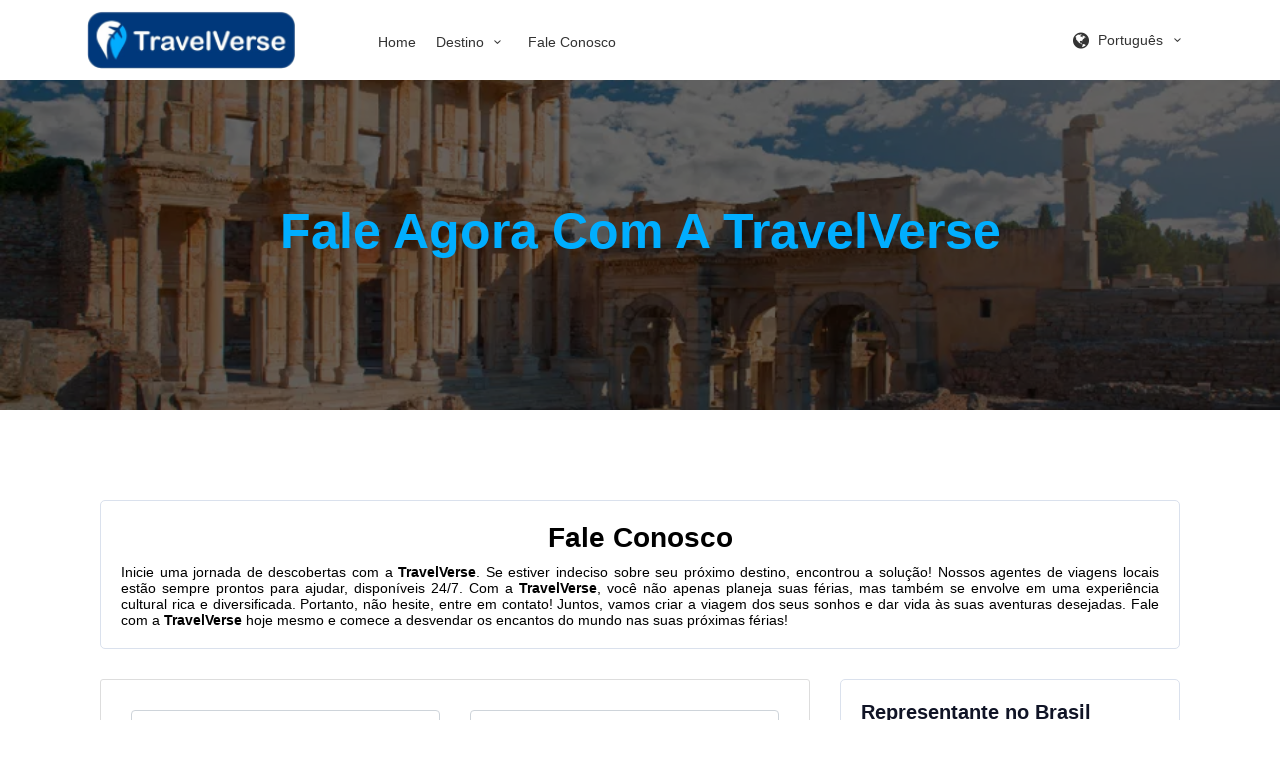

--- FILE ---
content_type: text/html; charset=UTF-8
request_url: https://br.travelverse.com/fale-conosco
body_size: 18707
content:
<!DOCTYPE html>
<html lang="it">

<head>
    <meta charset="utf-8">
    <meta http-equiv="X-UA-Compatible" content="IE=edge">
    <meta name="viewport" content="width=device-width, initial-scale=1, shrink-to-fit=no">
    <title>Fale Conosco | TravelVerse</title>
            <meta name="keywords" content="Fale Conosco, TravelVerse" />
                <meta name="description" content="Comece a planejar suas próximas férias com a TravelVerse. Entre em contato conosco agora para explorar os destinos encantadores e criar memórias inesquecíveis!" />
            <link rel="canonical" href="https://br.travelverse.com/fale-conosco"/>
    <script type="application/ld+json">
        {
            "@context": "https://schema.org",
            "@type": "Organization",
            "url": "https://br.travelverse.com",
            "logo": "https://s3.eu-central-1.amazonaws.com/other.projects.storage/multitenacy/settings/2023-01-06-08-56-44-063b88b0c05507.png",
            "aggregateRating": {
                "@type": "AggregateRating",
                "bestRating": "5",
                "ratingValue": "5",
                "reviewCount": "345"
            },
            "sameAs": [
                "https://www.instagram.com/br.travelverse?igsh=ZDdtaDNwYzFiZHZ4",
                "https://youtube.com/@br.travelverse?feature=shared",
                "https://br.travelverse.com/"
            ]
        }
    </script>
    <script type="application/ld+json">
        {
            "@context": "https://schema.org",
            "@type": "TravelAgency",
            "name": "BR TravelVerse",
            "image": "",
            "@id": "",
            "url": "https://br.travelverse.com/",
            "telephone": "(11) 2362 0942",
            "address": {
                "@type": "PostalAddress",
                "streetAddress": "Av. Francisco Matarazzo, 1752 - salas 306 e 307 - Água Branca, São Paulo",
                "addressLocality": "Água Branca, São Paulo",
                "postalCode": "05001-200",
                "addressCountry": "BR"
            } ,
            "sameAs": [
                "https://youtube.com/@br.travelverse?feature=shared",
                "https://www.instagram.com/br.travelverse?igsh=ZDdtaDNwYzFiZHZ4",
                "https://br.travelverse.com/"
            ] 
        }
    </script>

    <!-- Favicons-->
    <link rel="stylesheet" href="/TravelVerse/css/newPackgeDesign.css">
    <link rel="stylesheet" href="/TravelVerse/css/splide.min.css">
    <link rel="shortcut icon" href="https://s3.eu-central-1.amazonaws.com/other.projects.storage/multitenacy/settings/2024-04-15-07-49-41-0661d84d596f07.x-icon" type="image/x-icon">

    <!-- GOOGLE WEB FONT -->
    <link rel="preload" href="https://fonts.googleapis.com/css2?family=Gochi+Hand&family=Montserrat:wght@300;400;500;600;700&display=swap" as="style">

        <style>
        @charset "UTF-8";h1,h3,h6{margin-top:0;margin-bottom:.5rem}h1,h3,h6{margin-bottom:.5rem;font-weight:500;line-height:1.2}@font-face{font-family:fontello;src:url('https://espanol.travelverse.com/TravelVerse/css/fontello/font/fontello.eot?32974303');src:url('https://espanol.travelverse.com/TravelVerse/css/fontello/font/fontello.eot?32974303#iefix') format("embedded-opentype"),url('https://espanol.travelverse.com/TravelVerse/css/fontello/font/fontello.woff?32974303') format("woff"),url('https://espanol.travelverse.com/TravelVerse/css/fontello/font/fontello.ttf?32974303') format("truetype"),url('https://espanol.travelverse.com/TravelVerse/css/fontello/font/fontello.svg?32974303#fontello') format("svg");font-weight:400;font-style:normal}@font-face{font-family:icon_set_1;src:url('https://espanol.travelverse.com/TravelVerse/css/fontello/font/icon_set_1.eot?55361665');src:url('https://espanol.travelverse.com/TravelVerse/css/fontello/font/icon_set_1.eot?55361665#iefix') format("embedded-opentype"),url('https://espanol.travelverse.com/TravelVerse/css/fontello/font/icon_set_1.woff?55361665') format("woff"),url('https://espanol.travelverse.com/TravelVerse/css/fontello/font/icon_set_1.ttf?55361665') format("truetype"),url('https://espanol.travelverse.com/TravelVerse/css/fontello/font/icon_set_1.svg?55361665#icon_set_1') format("svg");font-weight:400;font-style:normal}:root{--blue:#007bff;--indigo:#6610f2;--purple:#6f42c1;--pink:#e83e8c;--red:#dc3545;--orange:#fd7e14;--yellow:#ffc107;--green:#28a745;--teal:#20c997;--cyan:#17a2b8;--white:#fff;--gray:#6c757d;--gray-dark:#343a40;--primary:#007bff;--secondary:#6c757d;--success:#28a745;--info:#17a2b8;--warning:#ffc107;--danger:#dc3545;--light:#f8f9fa;--dark:#343a40;--breakpoint-xs:0;--breakpoint-sm:576px;--breakpoint-md:768px;--breakpoint-lg:992px;--breakpoint-xl:1200px;--font-family-sans-serif:-apple-system,BlinkMacSystemFont,"Segoe UI",Roboto,"Helvetica Neue",Arial,"Noto Sans","Liberation Sans",sans-serif,"Apple Color Emoji","Segoe UI Emoji","Segoe UI Symbol","Noto Color Emoji";--font-family-monospace:SFMono-Regular,Menlo,Monaco,Consolas,"Liberation Mono","Courier New",monospace}*,::after,::before{box-sizing:border-box}html{font-family:sans-serif;line-height:1.15;-webkit-text-size-adjust:100%}header,main,nav{display:block}body{margin:0;font-family:-apple-system,BlinkMacSystemFont,"Segoe UI",Roboto,"Helvetica Neue",Arial,"Noto Sans","Liberation Sans",sans-serif,"Apple Color Emoji","Segoe UI Emoji","Segoe UI Symbol","Noto Color Emoji";font-size:1rem;font-weight:400;line-height:1.5;color:#212529;text-align:left;background-color:#fff}h1,h2,h3,h6{margin-top:0;margin-bottom:.5rem}p{margin-top:0;margin-bottom:1rem}ul{margin-top:0;margin-bottom:1rem}ul ul{margin-bottom:0}b{font-weight:bolder}a{color:#007bff;text-decoration:none;background-color:transparent}img{vertical-align:middle;border-style:none}input{margin:0;font-family:inherit;font-size:inherit;line-height:inherit}input{overflow:visible}::-webkit-file-upload-button{font:inherit;-webkit-appearance:button}h1,h2,h3,h6{margin-bottom:.5rem;font-weight:500;line-height:1.2}h1{font-size:2.5rem}h2{font-size:2rem}h3{font-size:1.75rem}h6{font-size:1rem}.container{width:100%;padding-right:15px;padding-left:15px;margin-right:auto;margin-left:auto}@media (min-width:576px){.container{max-width:540px}}@media (min-width:768px){.container{max-width:720px}}@media (min-width:992px){.container{max-width:960px}}@media (min-width:1200px){.container{max-width:1140px}}.row{display:-ms-flexbox;display:flex;-ms-flex-wrap:wrap;flex-wrap:wrap;margin-right:-15px;margin-left:-15px}.col,.col-3,.col-9,.col-lg-3,.col-md-3,.col-md-6,.col-md-9{position:relative;width:100%;padding-right:15px;padding-left:15px}.col{-ms-flex-preferred-size:0;flex-basis:0;-ms-flex-positive:1;flex-grow:1;max-width:100%}.col-3{-ms-flex:0 0 25%;flex:0 0 25%;max-width:25%}.col-9{-ms-flex:0 0 75%;flex:0 0 75%;max-width:75%}@media (min-width:768px){.col-md-3{-ms-flex:0 0 25%;flex:0 0 25%;max-width:25%}.col-md-6{-ms-flex:0 0 50%;flex:0 0 50%;max-width:50%}.col-md-9{-ms-flex:0 0 75%;flex:0 0 75%;max-width:75%}}@media (min-width:992px){.col-lg-3{-ms-flex:0 0 25%;flex:0 0 25%;max-width:25%}}.fade:not(.show){opacity:0}.collapse:not(.show){display:none}.tab-content>.tab-pane{display:none}.card-body{-ms-flex:1 1 auto;flex:1 1 auto;min-height:1px;padding:1.25rem}.carousel{position:relative}.carousel-inner{position:relative;width:100%;overflow:hidden}.carousel-inner::after{display:block;clear:both;content:""}.carousel-item{position:relative;display:none;float:left;width:100%;margin-right:-100%;-webkit-backface-visibility:hidden;backface-visibility:hidden}.carousel-item.active{display:block}.carousel-fade .carousel-item{opacity:0;-webkit-transform:none;transform:none}.carousel-fade .carousel-item.active{z-index:1;opacity:1}.carousel-caption{position:absolute;right:15%;bottom:20px;left:15%;z-index:10;padding-top:20px;padding-bottom:20px;color:#fff;text-align:center}.d-block{display:block!important}.text-right{text-align:right!important}.text-center{text-align:center!important}[class^=icon-]:before{font-family:fontello;font-style:normal;font-weight:400;speak:none;display:inline-block;text-decoration:inherit;width:1em;margin-right:.2em;text-align:center;font-variant:normal;text-transform:none;line-height:1em;margin-left:.2em}.icon-down-open-mini:before{content:'\e9ec'}[class*=icon_set_1_]:before,[class^=icon_set_1_]:before{font-family:icon_set_1;font-style:normal;font-weight:400;speak:none;display:inline-block;text-decoration:inherit;width:1em;margin-right:.2em;text-align:center;font-variant:normal;text-transform:none;line-height:1em;margin-left:.2em}.icon_set_1_icon-77:before{content:'\6d'}*{font-family:lato,Helvetica,sans-serif;outline:0}a{text-decoration:none!important}.btn-main{background-color:#00aeff;display:inline-block;width:180px;color:#fff!important;border-radius:5px;height:50px;border:0;outline:0;line-height:50px;text-align:center}header{width:100%;position:fixed;left:0;top:0;z-index:99999;padding:10px 0}nav{margin-top:20px;position:relative}header#plain{background-color:#fff}.main-menu{position:relative;z-index:9;width:auto}.main-menu ul,.main-menu ul li,.main-menu ul li a{position:relative;margin-bottom:0;margin:0;padding:0}.main-menu ul li a{display:block;line-height:20px;padding:10px}.main-menu>ul>li>a{color:#fff;padding:0 8px 15px;font-size:14px}header#plain .main-menu>ul>li>a{color:#333}#close_in,#header_menu,.cmn-toggle-switch{display:none}@media (min-width:992px) and (max-width:1200px){.main-menu>ul>li>a{padding:0 5px 15px}}@media only screen and (min-width:992px){.main-menu{width:auto}.main-menu a{white-space:nowrap}.main-menu ul li{display:inline-block}.main-menu ul ul{position:absolute;z-index:1;visibility:hidden;left:3px;top:50px;margin:0;display:block;padding:0;border-radius:0 0 5px 5px;background-color:rgba(255,255,255,.95);min-width:210px;-webkit-transform:translateY(20px);-ms-transform:translateY(20px);transform:translateY(20px);opacity:0}.main-menu ul ul li{display:block;height:auto;padding:0}.main-menu ul ul li a{font-size:12px;color:#666;display:block}.main-menu ul ul li:last-child a{border-bottom:0}}@media only screen and (max-width:991px){#header_menu{padding:20px;position:relative;display:block}.main-menu ul li a{padding:13px!important}.main-menu a,.main-menu li{display:block;color:#333!important}.main-menu li{position:relative}.main-menu ul>li{padding-bottom:0}.main-menu ul>li i{float:right}.main-menu ul li.submenu ul{font-size:12px;border-left:1px solid #ededed;margin:0 0 15px 25px}.main-menu ul li.submenu ul li{font-size:12px;border:0}.main-menu{overflow:auto;transform:translateX(-105%);top:0;left:0;bottom:0;width:55%;height:100%;position:fixed;background-color:#fff;z-index:999999;-webkit-box-shadow:1px 0 5px 0 rgba(50,50,50,.55);-moz-box-shadow:1px 0 5px 0 rgba(50,50,50,.55);box-shadow:1px 0 5px 0 rgba(50,50,50,.55)}.main-menu .show-submenu+ul{display:none;visibility:hidden}.cmn-toggle-switch{position:relative;display:block;overflow:visible;position:absolute;top:18px;margin:0;padding:0;width:30px;height:30px;font-size:0;text-indent:-9999px;-webkit-appearance:none;-moz-appearance:none;appearance:none;box-shadow:none;border:0}.cmn-toggle-switch span{display:block;position:absolute;top:10px;left:0;right:0;height:2px;background:#fff}.cmn-toggle-switch span::after,.cmn-toggle-switch span::before{position:absolute;display:block;left:0;width:100%;height:2px;background-color:#fff;content:""}header#plain .cmn-toggle-switch span,header#plain .cmn-toggle-switch span::after,header#plain .cmn-toggle-switch span::before{background-color:#fff;padding:2px}.cmn-toggle-switch span::before{top:-10px}.cmn-toggle-switch span::after{bottom:-10px}}@media only screen and (max-width:480px){header#plain{background-color:#033979}.main-menu{width:80%}a#close_in{display:block;position:absolute;right:15px;top:10px;width:20px;height:20px}#close_in i{color:#555!important;font-size:16px}}@media (min-width:768px) and (max-width:1200px){header#plain{background-color:#033979}header#plain .cmn-toggle-switch span{color:#033979}}.reasons{margin-top:-20px;padding-bottom:50px;background-color:#f7f8fa;height:210px}.reasons .r{flex-wrap:nowrap}.reasons .r_item{min-width:220px;margin-left:10px}.reasons .item{margin-top:80px;margin-bottom:10px}.reasons .item h6{font-size:14px;font-weight:700;color:#000;margin:0}.reasons .item h6 i{background-color:#e1e1e1;border-radius:50%;width:60px;height:60px;line-height:45px;text-align:center;color:#fff;float:left;margin-right:15px;font-size:24px;border-radius:50px;display:inline-block;padding:10px}.reasons .item h6 i img{display:block}.reasons .item p{margin-top:6px;font-size:13px;color:#737373;margin-bottom:0;padding-left:65px}.regions{padding:60px 0}.regions h2{font-size:23px;color:#000;font-weight:700}.regions p{font-size:14px;color:#000;font-weight:500}.product{margin-bottom:30px;position:relative;width:100%;border-radius:5px;overflow:hidden}.product .product_pic{position:relative;overflow:hidden}.product .product_pic img{transform:scale(1.2)}.product .product_pic h6{position:absolute;top:20px;left:20px;background-color:rgba(0,174,255,.68);color:#fff;font-size:14px;font-weight:700;border-radius:19px;padding:8px 12px;min-width:130px;text-align:center}.product .product_body{height:140px;padding:15px;position:relative;border:1px solid #ededed;background:#fff}.product .product_body h3{font-size:16px;color:#000;font-weight:700;border-bottom:1px solid #ececec;margin:0;margin-bottom:5px;padding-bottom:10px}.product .product_body .price{float:right}.product .product_body .price span.from{font-size:14px;color:#000;font-weight:700}.product .product_body .price span.p{float:right;font-size:20px;font-weight:700;line-height:1;color:#00aeff}.regions .buttons{margin-top:30px}.card .card-body{font-size:14px;padding:0 30px;color:#000;padding:30px;line-height:1.6!important;border-top:1px solid #ddd}#faq p{font-size:16px;line-height:21px;color:#000;margin:0;margin-bottom:20px}@media only screen and (max-width:1000px){.reasons .row.r{flex-wrap:nowrap;overflow-x:scroll}}@media only screen and (max-width:500px){.regions{padding:25px 0}}@media only screen and (max-width:375px){body,html{overflow-x:hidden!important}}.home_slider{width:100%;height:530px}.home_slider{width:100%;margin-top:80px}.home_slider .overlay{position:absolute;top:0;left:0;background-color:rgba(0,0,0,0);width:100%;height:100%;z-index:1}.home_slider h1{line-height:53px;font-weight:700;text-transform:uppercase}.home_slider .carousel-caption{bottom:0!important;top:30%!important}.home_slider p{font-size:1.5rem!important;margin-bottom:30px;max-width:70%;text-align:center;margin-left:15%}.home_slider .overlay{background-color:rgba(0,0,0,.3);position:absolute;z-index:1;width:100%;height:100%}.home_slider .carousel-item{background-size:cover;background-position:center;height:530px}@media only screen and (max-width:768px){.home_slider{height:400px}.home_slider .carousel-item{height:400px}.home_slider .carousel-caption{bottom:0!important;top:30%!important}.home_slider .carousel-caption h1{font-size:25px}}@media only screen and (max-width:600px){.home_slider .carousel-caption{bottom:0!important;top:30%!important}.home_slider .carousel-caption h1{font-size:23px}}@media only screen and (max-width:465px){.home_slider .carousel-caption{bottom:0!important;top:30%!important}.home_slider .carousel-caption h1{font-size:21px}}@media only screen and (max-width:404px){.home_slider .carousel-caption{bottom:0!important;top:30%!important}.home_slider .carousel-caption h1{font-size:18px}}@media only screen and (max-width:374px){.home_slider .carousel-caption{bottom:0!important;top:30%!important}.home_slider .carousel-caption h1{font-size:18px}}@media only screen and (max-width:363px){.home_slider .carousel-caption{bottom:0!important;top:60%!important}.home_slider .carousel-caption h1{font-size:15px}}@media only screen and (max-width:303px){.home_slider .carousel-caption{bottom:0!important;top:40%!important}.home_slider .carousel-caption h1{font-size:13px}}
    </style>
    <style>
        .box_style_1,.expose,.form-check{position:relative}.btn,.form-control{line-height:1.5;font-weight:400}.top_tours .product .product-body ul li,.visitedLocations ul li{padding:3px 3px 3px 24px;margin-right:10px;color:#000;font-size:12px}.btn-main,.btn:not(:disabled):not(.disabled),[type=button]:not(:disabled),[type=reset]:not(:disabled),[type=submit]:not(:disabled),button:not(:disabled){cursor:pointer}.btn,.form-control,.small,small{font-weight:400}#faq p,.footer p{line-height:21px}.margin_60{padding-top:60px;padding-bottom:60px}.box_style_1{background:#fff;-webkit-border-radius:3px;-moz-border-radius:3px;border-radius:3px;border:1px solid #ddd;margin-bottom:25px;padding:30px;color:#666}.banners,.box .pic{background-repeat:no-repeat;background-size:cover}.box_style_1 h3.inner{margin:-30px -30px 20px;background-color:#565a5c;padding:10px 20px 10px 18px;color:#fff;border:1px solid #fff;-webkit-border-top-left-radius:3px;text-align:center;-webkit-border-top-right-radius:3px;-moz-border-radius-topleft:3px;-moz-border-radius-topright:3px;border-top-left-radius:3px;border-top-right-radius:3px}.row{display:-ms-flexbox;display:flex;-ms-flex-wrap:wrap;flex-wrap:wrap;margin-right:-15px;margin-left:-15px}.col-6{-ms-flex:0 0 50%;flex:0 0 50%;max-width:50%}.form-group{margin-bottom:1rem}.form-control{display:block;width:100%;height:calc(1.5em+.75rem+2px);padding:.375rem .75rem;font-size:1rem;color:#495057;background-color:#fff;background-clip:padding-box;border:1px solid #ced4da;border-radius:.25rem;transition:border-color .15s ease-in-out,box-shadow .15s ease-in-out}.input-group button,.input-group>.custom-select:not(:first-child),.input-group>.form-control:not(:first-child){border-top-left-radius:0;border-bottom-left-radius:0}.col-12{-ms-flex:0 0 100%;flex:0 0 100%;max-width:100%}.col,.col-1,.col-10,.col-11,.col-12,.col-2,.col-3,.col-4,.col-5,.col-6,.col-7,.col-8,.col-9,.col-auto,.col-lg,.col-lg-1,.col-lg-10,.col-lg-11,.col-lg-12,.col-lg-2,.col-lg-3,.col-lg-4,.col-lg-5,.col-lg-6,.col-lg-7,.col-lg-8,.col-lg-9,.col-lg-auto,.col-md,.col-md-1,.col-md-10,.col-md-11,.col-md-12,.col-md-2,.col-md-3,.col-md-4,.col-md-5,.col-md-6,.col-md-7,.col-md-8,.col-md-9,.col-md-auto,.col-sm,.col-sm-1,.col-sm-10,.col-sm-11,.col-sm-12,.col-sm-2,.col-sm-3,.col-sm-4,.col-sm-5,.col-sm-6,.col-sm-7,.col-sm-8,.col-sm-9,.col-sm-auto,.col-xl,.col-xl-1,.col-xl-10,.col-xl-11,.col-xl-12,.col-xl-2,.col-xl-3,.col-xl-4,.col-xl-5,.col-xl-6,.col-xl-7,.col-xl-8,.col-xl-9,.col-xl-auto{position:relative;width:100%;padding-right:15px;padding-left:15px}select{word-wrap:normal}.col-5{-ms-flex:0 0 41.666667%;flex:0 0 41.666667%;max-width:41.666667%}.col-7{-ms-flex:0 0 58.333333%;flex:0 0 58.333333%;max-width:58.333333%}.form-check{display:block;padding-left:1.25rem}label{display:inline-block;margin-bottom:.5rem}input[type=checkbox],input[type=radio]{box-sizing:border-box;padding:0}.form-check-input{position:absolute;margin-top:.3rem;margin-left:-1.25rem}.small,small{font-size:80%}.input-group{position:relative;display:-ms-flexbox;display:flex;-ms-flex-wrap:wrap;flex-wrap:wrap;-ms-flex-align:stretch;align-items:stretch;width:100%}.input-group button{background-color:#333;color:#fff;border-color:#333;font-size:14px;outline:0}.input-group:not(.has-validation)>.custom-file:not(:last-child) .custom-file-label::after,.input-group:not(.has-validation)>.custom-select:not(:last-child),.input-group:not(.has-validation)>.form-control:not(:last-child){border-top-right-radius:0;border-bottom-right-radius:0}.input-group>.custom-file,.input-group>.custom-select,.input-group>.form-control,.input-group>.form-control-plaintext{position:relative;-ms-flex:1 1 auto;flex:1 1 auto;width:1%;min-width:0;margin-bottom:0}.product,.top_tours .product{margin-bottom:30px;position:relative;overflow:hidden}.form-control:disabled,.form-control[readonly]{background-color:#e9ecef;opacity:1}.col{-ms-flex-preferred-size:0;flex-basis:0;-ms-flex-positive:1;flex-grow:1;max-width:100%}textarea{overflow:auto;resize:vertical}.btn-primary{color:#fff;background-color:#007bff;border-color:#007bff}a{background-color:transparent}.btn{display:inline-block;text-align:center;vertical-align:middle;-webkit-user-select:none;-moz-user-select:none;-ms-user-select:none;user-select:none;border:1px solid transparent;padding:.375rem .75rem;font-size:1rem;border-radius:.25rem;transition:color .15s ease-in-out,background-color .15s ease-in-out,border-color .15s ease-in-out,box-shadow .15s ease-in-out}[type=button],[type=reset],[type=submit],button{-webkit-appearance:button}button,select{text-transform:none}button,input{overflow:visible}button,input,optgroup,select,textarea{margin:0;font-family:inherit;font-size:inherit;line-height:inherit}button{border-radius:0}.banners{background-position:top center;margin-top:60px}.banners .overlay{background-image:linear-gradient(to top,rgba(0,0,0,.9),rgba(0,0,0,0),rgba(0,0,0,0));height:70vh;display:flex;align-items:flex-end}.banners .dest_con{display:flex}.banners .cont{width:calc(100% - 300px);margin-top:15px}.banners h1{color:#fff;font-size:48px;font-weight:700;width:100%}.top_tours .product{background-color:#fff;border:1px solid #dae1ed;border-radius:5px}.product{width:100%;border-radius:5px}.fadeIn{-webkit-animation-name:fadeIn;animation-name:fadeIn}.footer .bottom p,.footer .bottom ul,.nomargin{margin:0}.nopadding{padding:0}.top_tours .product-pic{position:relative;height:100%}a{text-decoration:none!important;color:#007bff}.top_tours .product-pic .img_list{overflow:hidden;min-height:220px;text-align:center;position:relative}.top_tours .product .product-body{padding:15px}.top_tours .product .product-body a h2{color:#101426;font-size:18px;font-weight:700}.top_tours .product .product-body p{font-size:12px;color:#000;margin-bottom:0;margin-top:0;line-height:1.9}.top_tours .product .product-body .row{align-items:flex-end}.top_tours .product .product-body ul,.visitedLocations ul{padding:0;margin:0;list-style:none}.top_tours .product .product-body ul li{display:inline-block}.visitedLocations ul li{background:url(/theme/TravelVerse/img/tick.png) 0 no-repeat;display:inline-block}.rating .voted{color:#ffd500}.icon-star:before{content:'\e80b'}.rating small{color:#555}.text-right{text-align:right!important}.top_tours .product .price_list h6{font-size:20px;color:#00aeff;margin:0 10px 8px 0}.top_tours .product .price_list .button{width:100px;height:40px;line-height:40px;text-align:center;border-radius:50px;border:0;background-color:#00aeff;color:#fff;font-size:14px;display:inline-block}.wiki{padding:50px 0}.wiki h4{font-weight:700;letter-spacing:-1px;font-size:30px;margin:0 0 30px;color:#000}.box h2,.box span.more,.wiki .box h4{margin:0 0 15px;color:#0895ff}.box{margin-bottom:20px;background-color:#fff;box-shadow:0 2px 7px 0 #cfcfcf80;height:420px}.box .pic{height:240px;background-position:center center}.box .con{padding:10px}.box h2,.wiki .box h4{font-size:17px;font-weight:700}.box p{font-size:12px;color:#3a3a3a;margin:0;font-weight:300}.box span.more,.card .card-header a,.footer h3{font-size:16px;font-weight:700}.btn-main{background-color:#00aeff;display:inline-block;width:180px;color:#fff!important;border-radius:5px;height:50px;border:0;outline:0;line-height:50px;text-align:center}.card,.card .card-header{background-color:#fff;position:relative}.mb-2,.my-2{margin-bottom:.5rem!important}@media (min-width:992px){.col-lg-9{-ms-flex:0 0 75%;flex:0 0 75%;max-width:75%}.col-lg-4{-ms-flex:0 0 33.333333%;flex:0 0 33.333333%;max-width:33.333333%}.col-lg-8{-ms-flex:0 0 66.666667%;flex:0 0 66.666667%;max-width:66.666667%}.col-lg-7{-ms-flex:0 0 58.333333%;flex:0 0 58.333333%;max-width:58.333333%}}#faq .title{font-size:28px;color:#000;font-weight:700;margin-bottom:10px}.card{margin-bottom:15px;border:1px solid rgba(0,0,0,.125);border-radius:.25rem;overflow:hidden;display:-ms-flexbox;display:flex;-ms-flex-direction:column;flex-direction:column;min-width:0;word-wrap:break-word;background-clip:border-box}.card .card-header{cursor:pointer;border:0}.card-header:first-child{border-radius:calc(.25rem - 1px) calc(.25rem - 1px) 0 0}.card-header{padding:.75rem 1.25rem;margin-bottom:0;background-color:rgba(0,0,0,.03);border-bottom:1px solid rgba(0,0,0,.125)}.card .card-header a{text-decoration:none;color:#000}.float-right{float:right!important}.icon-plus:before{content:'\e821'}[class*=" icon-"]:before,[class^=icon-]:before{font-family:fontello;font-style:normal;font-weight:400;speak:none;display:inline-block;text-decoration:inherit;width:1em;margin-right:.2em;text-align:center;font-variant:normal;text-transform:none;line-height:1em;margin-left:.2em}.card .card-body{font-size:14px;padding:30px;color:#000;line-height:1.6!important;border-top:1px solid #ddd}.card-body{-ms-flex:1 1 auto;flex:1 1 auto;min-height:1px;padding:1.25rem}#faq p{font-size:16px;color:#000;margin:0 0 20px}@media (min-width:576px){.col-sm-5{-ms-flex:0 0 41.666667%;flex:0 0 41.666667%;max-width:41.666667%}}.h4,h4{font-size:1.5rem}.h1,.h2,.h3,.h4,.h5,.h6,h1,h2,h3,h4,h5,h6{margin-bottom:.5rem;font-weight:500;line-height:1.2}h1,h2,h3,h4,h5,h6{margin-top:0;margin-bottom:.5rem}.footer{min-height:300px;background-color:#000}.footer .top{padding:40px 0}.footer .bottom{border-top:1px solid #b4b4b4;padding:15px 0}@media (min-width:768px){.col-md-4{-ms-flex:0 0 33.333333%;flex:0 0 33.333333%;max-width:33.333333%}.col-md-8{-ms-flex:0 0 66.666667%;flex:0 0 66.666667%;max-width:66.666667%}.col-md-3{-ms-flex:0 0 25%;flex:0 0 25%;max-width:25%}.col-md-7{-ms-flex:0 0 58.333333%;flex:0 0 58.333333%;max-width:58.333333%}.col-md-5{-ms-flex:0 0 41.666667%;flex:0 0 41.666667%;max-width:41.666667%}}.footer h3{color:#fff;padding-bottom:7px;position:relative}.footer p,.footer ul li,.footer ul li a{color:#b4b4b4;font-size:14px}.footer h3::after{content:"";position:absolute;bottom:0;left:0;width:30px;height:1px;background-color:#b4b4b4}.footer ul li{margin-bottom:4px}
    </style>
    <style>
        .header .head,.package-det{background-color:#f9fcff}.bread{padding:10px 0 0;margin-top:30px}.bread ul{margin-bottom:5px}.bread li{display:inline;color:#000;cursor:pointer;font-size:12px}.details{padding:15px 0}.header{background-color:#fff;border:1px solid #dae1ed;padding:15px;margin-bottom:30px}.header h1{font-size:30px;color:#101426;font-weight:700;margin:0}.header .head{border-radius:5px;border:1px dashed #dae1ed;padding:10px;margin:15px 0}.header .head .row .col-sm-3{border-right:1px solid #dae1ed}.header p{color:#000;font-size:14px;line-height:21px;margin:0 0 15px}.slider .parallax-window{min-height:470px;background:0 0;position:relative}.tabs .tab-content .desc{margin:15px 0 25px}.tabs .tab-head .nav-tabs{border:none;background-color:transparent;margin-bottom:0;display:inline-flex;border-left:1px solid #dae1ed;border-right:1px solid #dae1ed;border-top:1px solid #dae1ed;border-radius:20px 20px 0 0;overflow:hidden;padding-bottom:1px}.tabs .tab-head .nav-tabs .nav-item .nav-link{color:#000;text-decoration:none;font-size:16px;border:none;padding:10px 15px;white-space:nowrap;border-right:1px solid #dae1ed;border-bottom:1px solid #dae1ed}.tabs .tab-head .nav-tabs .nav-item .nav-link.active{background-color:#fff;color:#101426;font-weight:700;border-bottom:1px solid #fff}.tabs .tab-head .nav-tabs .nav-item .nav-link h2{font-size:14px;padding:10px 15px}.tabs .tab_head_m{overflow-x:scroll;overflow-y:hidden;text-align:center}.details .box,.sp-image-container,.sp-mask{overflow:hidden}.tabs .tab_head_m ul{display:contents}.tabs .tab_head_m ul li{display:block;white-space:nowrap}.tabs .tab_head_m ul li a{color:#000}.tabs .tab_head_m ul li a h2{font-size:inherit}.tabs .tab-content h3{font-size:20px;color:#101426;font-weight:700;margin-bottom:10px}.tabs .tab-content{background-color:#fff;border:1px solid #dae1ed;padding:15px;margin-top:-1px;margin-bottom:20px}.itinerary-glance ul li{padding:3px 3px 3px 24px;color:#000;font-size:12px;margin-right:10px;margin-bottom:5px;position:relative}.itinerary-glance ul i.icon-circle{display:inline-block;font-size:5px}.itinerary-glance ul i.icon-circle::before{content:"\25C9";color:#00aeff;font-size:13px}.tabs .tab-content ul li h3{color:#101426;margin-bottom:10px;font-weight:unset;font-size:.75rem}.itinerary-glance ul li:not(:last-child)::after{content:"";position:absolute;top:90%;right:0;width:100%;height:1px;background-color:#dae1ed}.exclusion ul li::before,.inclusion ul li::before{font-family:FontAwesome;font-size:18px!important;top:1px!important;margin:0 10px!important}.exclusion ul,.inclusion ul,.overview ul{list-style:none!important;padding-left:0!important}.exclusion ul li,.inclusion ul li,.overview ul li{margin:0;padding:0;border:0;font-size:12px;font-weight:inherit;font-style:inherit;font-family:inherit}.exclusion p{font-size:13px}.tabs .tab-content .itinary ol{position:relative;margin:0;padding:0;list-style:none}.tabs .tab-content .itinary ol .itin_item{position:relative;padding:12px 10px;margin-top:0;margin-left:70px;margin-bottom:20px;border-radius:5px;background-color:#fafcfd;border:1px solid #dae1ed}.tabs .tab-content .itinary ol li::before{content:"";padding-top:0;top:0;left:-45px;position:absolute;border-left:1px solid #dae1ed;width:0;height:calc(100% + 25px)}.tabs .tab-content .itinary ol .itin_item .num{width:50px;height:50px;background-color:#fff;border-radius:50%;line-height:46px;border:2px solid #dae1ed;position:absolute;left:-70px;top:0;font-size:20px;color:#00aeff;font-weight:500;overflow:hidden}.tabs .tab-content .itinary ol .itin_item p{font-size:14px;color:#000;line-height:21px;margin:0}.tabs .tab-content .itinary ol .itin_item::after{position:absolute;content:"";left:-20px;top:18px;width:0;height:0;border-top:10px solid transparent;border-right:10px solid #dae1ed;border-bottom:10px solid transparent;border-left:10px solid transparent}.tabs .tab-content .itinary ol li h5{color:#101426;font-size:16px;margin-bottom:10px;font-weight:700}.inquire_head{background-color:#00aeff;border-radius:5px 5px 0 0;padding:10px 0}.list-unstyled,.nav{padding-left:0;list-style:none}.inquire_head .row{align-items:flex-end;margin:0}.inquire_head .col-6{padding:0 8px}.inquire_head .row h4{font-size:19px;font-weight:500;color:#fff;margin:0}.inquire_head .row .price p{font-size:14px;color:#fff;margin:0;font-weight:700;line-height:1}.inquire_head .row .price h6{font-size:22px;color:#fff;margin:0;font-weight:700;line-height:1}.details h4.line,.details h5.line{font-weight:700;font-size:20px;margin:0 0 20px;color:#101426;position:relative;line-height:1}.details h4.line span,.details h5.line span{background-color:#fff;position:relative;z-index:1;padding-right:10px}.details h4.line::after,.details h5.line::after{content:"";position:absolute;top:50%;right:0;width:100%;height:1px;background-color:#dae1ed}.details .box{height:285px;margin-bottom:20px;border:1px solid #ededed;background-color:#fff;border-radius:5px;box-shadow:none}.details .box .pic{position:relative;height:200px;background-position:center center;background-repeat:no-repeat;background-size:cover}.details .box .content{padding:10px}.box .content h4,.details .box .content h2{margin:0;font-size:16px;font-weight:700;color:#101426;margin-bottom:8px}.details .box .content h6{margin:0;font-size:12px;font-weight:700;color:#101426}.details .box .content h6 span{color:#8f9bb3;font-size:12px;margin:0 0 0 6px;line-height:1.17;font-weight:400}.slider-pro{position:relative;margin:0 auto;-moz-box-sizing:content-box;box-sizing:content-box}.sp-slides-container{position:relative}.sp-grab{cursor:url(images/openhand.cur),move}.sp-mask{position:relative}.sp-slides{position:relative;-webkit-backface-visibility:hidden;-webkit-perspective:1000}.sp-arrows,.sp-slide{position:absolute}.slider-pro img.sp-image,.slider-pro img.sp-thumbnail{max-width:none;max-height:none;border:none!important;border-radius:0!important;padding:0!important;-webkit-box-shadow:none!important;-mox-box-shadow:none!important;box-shadow:none!important;transition:none;-moz-transition:none;-webkit-transition:none;-o-transition:none}.sp-image{position:relative;display:block;border:0}.sp-horizontal .sp-arrows{width:100%;left:0;top:50%;margin-top:-15px}.sp-fade-arrows{opacity:0;-webkit-transition:opacity .5s;transition:opacity .5s}.sp-horizontal .sp-previous-arrow{left:20px;right:auto}.sp-arrow{position:absolute;display:block;width:20px;height:30px;cursor:pointer}.sp-arrow:before{left:30%;top:0;-webkit-transform:skew(145deg,0);-ms-transform:skew(145deg,0);transform:skew(145deg,0)}.sp-next-arrow:after,.sp-next-arrow:before,.sp-previous-arrow:after,.sp-previous-arrow:before{content:'';position:absolute;width:50%;height:50%;background-color:#fff}.sp-arrow:after{left:30%;top:50%;-webkit-transform:skew(-145deg,0);-ms-transform:skew(-145deg,0);transform:skew(-145deg,0)}.sp-horizontal .sp-next-arrow{right:20px;left:auto}.sp-next-arrow{-webkit-transform:rotate(180deg);-ms-transform:rotate(180deg);transform:rotate(180deg)}.nav{display:-ms-flexbox;-ms-flex-wrap:wrap;flex-wrap:wrap}.nav-tabs .nav-link{margin-bottom:-1px;border-top-left-radius:.25rem;border-top-right-radius:.25rem}.nav-link,.tab-content>.active{display:block}.fade{transition:opacity .15s linear}.inclusion ul li::before{content:"\2714"!important;color:green!important;font-weight:700}.exclusion ul li::before{content:"\2716"!important;color:red!important;font-weight:700}@media (min-width:768px){.col-md-12{-ms-flex:0 0 100%;flex:0 0 100%;max-width:100%}}@media (min-width:992px){.col-lg-12{-ms-flex:0 0 100%;flex:0 0 100%;max-width:100%}}.pl-1,.px-1{padding-left:.25rem!important}.pr-1,.px-1{padding-right:.25rem!important}@media (min-width:576px){.d-sm-none{display:none!important}.d-sm-block{display:block!important}.col-sm-7{-ms-flex:0 0 58.333333%;flex:0 0 58.333333%;max-width:58.333333%}}.col-6{-ms-flex:0 0 50%;flex:0 0 50%;max-width:50%}.pl-0,.px-0{padding-left:0!important}.d-flex{display:flex!important}
    </style>
    <style>
        .blog .box .pic,.blogs .item{background-position:center center;background-repeat:no-repeat;background-size:cover}.blogs{padding:0 0 40px;background-color:#fff;margin-top:60px}.blogs .item.big .overlay{height:455px}.blogs .item .overlay{background-color:rgba(0,0,0,.5);height:220px;overflow:hidden;cursor:pointer;position:relative;margin-bottom:15px}.blogs .item .overlay .content{position:absolute;bottom:25px;left:5%;width:90%}.blogs .item.big .overlay .content h3{font-size:34px;font-weight:700}.blogs .item .overlay .content h3{font-size:18px;color:#fff;margin:0 0 8px;font-weight:500}.blogs .item .overlay .content h6{font-size:14px;color:#fff;margin:0;font-weight:700}.blogs .item .overlay .content h6 span{font-size:12px;color:#8f9bb3;font-weight:400}.featured{padding:40px 0;background-color:#f9fcff}.featured h1{font-family:sans-serif;font-size:34px;font-weight:700;font-stretch:normal;font-style:normal;line-height:1.18;letter-spacing:normal;text-align:center}.featured h2.line,h3.line,h4.line{font-weight:700;font-size:16px;margin:0 0 20px;color:#101426;position:relative;line-height:1}.featured h2.line span,h3.line span,h4.line span{background-color:#fff;position:relative;z-index:1;padding-right:10px}.featured h2.line::after,h3.line::after,h4.line::after{content:"";position:absolute;top:50%;right:0;width:100%;height:1px;background-color:#dae1ed}.latest{padding:15px;border:1px solid #dae1ed;border-radius:5px}.latest .details .box .content h2{font-size:14px}.pagination{justify-content:center}@media only screen and (max-width:575px){.blogs .item.big .overlay{height:220px}.blogs .item.big .overlay .content h3{font-size:18px;font-weight:500}}.blog .overlay{background-color:rgba(0,0,0,.5);padding:50px 0}.blog .overlay h4{font-weight:700;font-size:28px;margin:0 0 10px;color:#fff}.blog .overlay p{font-size:14px;margin:0 0 50px;color:#fff}.blog .box{height:285px;margin-bottom:20px;border:1px solid #ededed;background-color:#fff;border-radius:5px;overflow:hidden}.blog .box .pic{position:relative;height:200px}.blog .box .content{padding:10px}.blog .box .content h2,.box .content h4{margin:0;font-size:16px;font-weight:700;color:#101426;margin-bottom:8px}.blog .box .content h6{margin:0;font-size:12px;font-weight:700;color:#101426}.blog .box .content h6 span{color:#8f9bb3;font-size:12px;margin:0 0 0 6px;line-height:1.17;font-weight:400}
    </style>
    <style>
        .desc p,.header_title h1{color:#3d3d3d;text-align:justify;font-style:normal}.package-det{background-color:#fafafa!important}.tabs{background:#fff}.tabs .nav{display:flex;flex-wrap:nowrap}.tabs .nav li{display:flex;justify-content:center;align-items:center;flex:1 0 0;cursor:pointer}.tabs .nav li a{color:#757a80;text-align:center;font-size:16px;font-style:normal;font-weight:400;width:100%;padding:16px}.tabs .nav li.active{border-bottom:5px solid #2cb0f9}.header_title h1{font-size:24px;font-weight:700}.desc p{font-size:16px;font-weight:400}.title_header h3{color:#101426;font-size:20px;font-style:normal;font-weight:700}#image-carousel .splide__track ul li img{height:500px}.itinerary .description .card{border:none;background-color:#f9fcff;border-radius:0}.itinerary .description .card .card-header{background-color:#fafafa;border-bottom:1px solid #dae1ed}.itinerary .description .card .card-header h2 a{color:#000;font-size:16px;font-style:normal;font-weight:400;display:flex;gap:20px}.itinerary .description .card .card-header h2 a span{font-weight:700}.itinerary .description .card .card-header h2 a i{color:#00aeff;font-size:18px;position:absolute;right:0}.itinerary .card .card-header .accordion-body{margin-top:20px}@media only screen and (max-width:425px){.tabs{display:flex;overflow-x:scroll;overflow-y:hidden;margin-bottom:0!important}.tabs .nav{display:contents}.tabs .nav li{display:block;white-space:nowrap}#image-carousel .splide__track ul li img{height:270px}.itinerary .description .card .card-header h2 a{font-size:12px}.itinerary .card .card-header .accordion-body{font-size:14px}.product .product_pic img{width:100%}}    
    </style>
    <style>
        .ui-widget-header .ui-icon {
            background-image: url(/TravelVerse/css/jquery-ui-1.12.1/images/ui-icons_444444_256x240.png)!important;
        }
        label.error {
            width: 100%;
        }
        .btn-xmas {
            background-color: rgb(128 28 19);
            border-radius: 1rem;
            padding: 0 !important;
            padding-left: 10px !important;
            padding-right: 10px !important;
            display: flex !important;
            justify-content: center;
            align-items: center;
            width: fit-content;
            height: 30px;
            transition-delay: .2s !important;
            transition-property: all !important;
            transition-timing-function: cubic-bezier(.4,0,.2,1) !important;
            transition-duration: .15s !important;
            color: #fff !important;
        }
        .twark {
            position: relative;
            font-size: 12px;
            font-weight: 700;
            text-transform: capitalize;
            color: #fff;
            animation: wiggle 2s 2s infinite;
            cursor: pointer;
        }
        @keyframes wiggle {
            5%, 50% {
                transform: scale(1);
            }
            10% {
                transform: scale(.9);
            }
            15% {
                transform: scale(1.15);
            }
            20% {
                transform: scale(1.15) rotate(-5deg);
            }
            25% {
                transform: scale(1.15) rotate(5deg);
            }
            30% {
                transform: scale(1.15) rotate(-3deg);
            }
            35% {
                transform: scale(1.15) rotate(2deg);
            }
            40% {
                transform: scale(1.15) rotate(0);
            }
        }

    </style>
    <!-- Google Tag Manager -->
    <script>
        var loadGtm = function(w, d, s, l, i) {
            w[l] = w[l] || [];
            w[l].push({
                'gtm.start': new Date().getTime(),
                event: 'gtm.js'
            });
            var f = d.getElementsByTagName(s)[0],
                j = d.createElement(s),
                dl = l != 'dataLayer' ? '&l=' + l : '';
            j.async = true;
            j.src = 'https://www.googletagmanager.com/gtm.js?id=' + i + dl;
            f.parentNode.insertBefore(j, f);
        }
        setTimeout(loadGtm.bind(null, window, document, 'script', 'dataLayer', 'GTM-PJNNGWQ'), 5000);
    </script>
    <!-- End Google Tag Manager -->
</head>
<body>
<!-- Google Tag Manager (noscript) -->
<noscript><iframe src="https://www.googletagmanager.com/ns.html?id=GTM-PJNNGWQ" height="0" width="0" style="display:none;visibility:hidden"></iframe></noscript>
<!-- End Google Tag Manager (noscript) -->
<!-- Header================================================== -->
<header id="plain">
    <div class="container">
        <div class="row">
            <div class="col-9 col-md-3">
                <a href="/" title="">
                    <img src="https://s3.eu-central-1.amazonaws.com/other.projects.storage/multitenacy/settings/2023-01-06-08-56-44-063b88b0c05507.png" height="60" alt="Travelverse" title="Travelverse">
                </a>
            </div>
            <nav class="col-3 col-md-9">
                <a class="cmn-toggle-switch cmn-toggle-switch__htx open_close" href="javascript:void(0);"><span>Menu mobile</span></a>
                <div class="main-menu">
                    <div id="header_menu">
                        <img src="https://s3.eu-central-1.amazonaws.com/other.projects.storage/multitenacy/settings/2023-01-06-08-56-44-063b88b0c05507.png" height="60" title="" alt="">
                    </div>
                    <a href="#" class="open_close" id="close_in" aria-label="open_close"><i class="icon_set_1_icon-77"></i></a>
                    <ul>
                        <li>
                            <a href="/">
                                Home                            </a>
                        </li>
                                                                                    <li class="submenu">
                                    <a href="javascript:void(0);" class="show-submenu">Destino <i class="icon-down-open-mini"></i></a>
                                    <ul>
                                                                                    <li><a href="/egito">Egito</a></li>
                                                                                    <li><a href="/turquia">Turquia</a></li>
                                                                                    <li><a href="/dubai">Dubai</a></li>
                                                                                    <li><a href="/grecia">Grécia</a></li>
                                                                                    <li><a href="/india">Índia</a></li>
                                                                                    <li><a href="/arabia-saudita">Arábia Saudita</a></li>
                                                                                    <li><a href="/europa">Europa</a></li>
                                                                            </ul>
                                </li>
                                                                                                                <li>
                                                                            <a href="/fale-conosco">
                                                                                        Fale Conosco                                        </a>
                                </li>
                                                                            <!-- <li class="">
                            <a hreflang="es-es" href="/pacotes-ofertas" class="btn-xmas "> <span class="twark">Viagens de Fim de Ano</span></a>
                        </li> -->
                        <li class="submenu pull-right">
                            <a href="javascript:void(0);" class="show-submenu"> <i class="fa fa-lg fa-globe" style="margin-right: 5px"></i> Português <i class="icon-down-open-mini"></i></a>
                            <ul>
                                <li><a href="https://www.travelverse.com"><img src="/img/flags/us.svg" style="margin-bottom: 0px;margin-right: 2px;height: 14px;"> English</a></li>
                                <li><a href="https://italiano.travelverse.com"><img src="/img/flags/it.svg" style="margin-bottom: 0px;margin-right: 2px;height: 14px;"> Italiano</a></li>
                                <li><a href="https://espanol.travelverse.com/"><img src="/img/flags/es.svg" style="margin-bottom: 0px;margin-right: 2px;height: 14px;">  Español</a></li>
                                <li><a href="https://br.travelverse.com/"><b><img src="/img/flags/br.svg" style="margin-bottom: 0px;margin-right: 2px;height: 14px;"> Português</b></a></li>
                            </ul>
                        </li>
                    </ul>
                </div><!-- End main-menu -->
            </nav>
        </div>
    </div><!-- container -->
</header>
<!-- End Header -->

<div class="banners-b text-center" style="background-image: url('https://s3.eu-central-1.amazonaws.com/other.projects.storage/multitenacy/pages/2023-11-16-09-48-55-06555e5878ce85.webp')">
    <div class="overlay">
        <div class="container">
            <h1>Fale Agora Com A TravelVerse</h1>
        </div>

        <!-- {{-- </div> --}} -->
    </div>
</div>


<main>

    <div class="container margin_60">
        <div class="contact">
            <div class="container">
                <div class="fill text-center">
                    <h2>Fale Conosco</h2>
                    <h2 class="description">
                        <p style="text-align: justify;">Inicie uma jornada de descobertas com a <strong>TravelVerse</strong>. Se estiver indeciso sobre seu pr&oacute;ximo destino, encontrou a solu&ccedil;&atilde;o! Nossos agentes de viagens locais est&atilde;o sempre prontos para ajudar, dispon&iacute;veis 24/7. Com a <strong>TravelVerse</strong>, voc&ecirc; n&atilde;o apenas planeja suas f&eacute;rias, mas tamb&eacute;m se envolve em uma experi&ecirc;ncia cultural rica e diversificada. Portanto, n&atilde;o hesite, entre em contato! Juntos, vamos criar a viagem dos seus sonhos e dar vida &agrave;s suas aventuras desejadas. Fale com a <strong>TravelVerse </strong>hoje mesmo e comece a desvendar os encantos do mundo nas suas pr&oacute;ximas f&eacute;rias!</p>                    </h2>
                </div>
                <div class="contact_body">
                    <div class="row">
                        <div class="col-lg-8 col-md-7">
                            <div class="box_style_1 expose" id="booking_box">
                                <style>
                                    #booking_box #Arrival2 , #booking_box #Departure2 {
                                        position: relative;
                                    }
                                    #booking_box #Arrival2 .ui-datepicker-trigger, #booking_box #Departure2 .ui-datepicker-trigger {
                                        position: absolute;
                                        bottom: 8px;
                                        right: 0px;
                                        border: none;
                                        background: none;
                                        color: #707070;
                                    }
                                    #booking_box .btn-number {
                                        background-color: #757575;
                                        border: 0 solid #757575;
                                        color: #fff;
                                        font-size: 11px;
                                        height: 20px;
                                        line-height: 20px;
                                        width: 20px;
                                    }

                                    #booking_box .input-number {
                                        background-color: transparent !important;
                                        border: 0px !important;
                                        text-align: center;
                                        font-size: 16px !important;
                                        font-weight: bold !important;
                                        -webkit-appearance: none !important;
                                        -o-appearance: none !important;
                                        -moz-appearance: none !important;
                                        height: 35px !important;
                                        padding: 0px !important;
                                        margin: 0px !important;
                                        box-shadow: none !important;
                                    }

                                    #booking_box .btn-number[disabled] {
                                        color: lightgray;
                                        border-color: lightgray;
                                        cursor: not-allowed;
                                    }
                                    #booking_box .btn-number {
                                        background-color: #757575;
                                        border: 0 solid #757575;
                                        color: #fff;
                                        font-size: 11px;
                                        height: 20px;
                                        line-height: 20px;
                                        width: 20px;
                                        text-align: center;
                                        padding: 0 3px;
                                    }
                                    #booking_box .btn-number:hover {
                                        background-color: #666;
                                    }
                                    #booking_box .input-group .input-group-btn {
                                        padding: 2px 0;
                                    }
                                    #booking_box .input-group {
                                        border: 1px solid #757575;
                                        padding: 7px;
                                    }
                                    #booking_box .input-number {
                                        height: 24px !important;
                                    }

                                </style>
                                                                <a id="Form"></a>
                                
                                
                                <form method="post" accept-charset="utf-8" id="bookFormNew" action="/inquires/mail"><div style="display:none;"><input type="hidden" name="_csrfToken" autocomplete="off" value="jAFIx3jVbYUrpL4tUqodV8RpBm5b8GvEMb9M8YfA7Y2pxqx+DSrgoSwvyXmFqItXRLFsfZgNnu3k7wmhFAewnMsR0rrosBQ58woxXW3ACKIC2S+Vv6OIvc/zyRw4EoKYHByrQb3NvWAi0g4brDqsiQ=="/></div>                                <div class="row">
                                    <div class="col-6">
                                        <div class="form-group label-floating">
                                            <input name="name" type="text" id="name" value="" placeholder="Name *" class="form-control" required >
                                        </div>
                                    </div>
                                    <div class="col-6">
                                        <div class="form-group label-floating">
                                            <input name="email" value="" type="email" placeholder="E-mail *" required class="form-control" id="email">
                                        </div>
                                    </div>
                                </div>
                                <div class="row">
                                    <div class="col-6">
                                        <div class="form-group label-floating form_select">
                                            <select id="nationality" class="form-control" name="nationality" required>
                                                <option value="" selected="selected">Nationality *</option>
                                                <option value="American">American</option>
                                                <option value="Afghan">Afghan</option>
                                                <option value="Albanian">Albanian</option>
                                                <option value="Algerian">Algerian</option>
                                                <option value="Andorran">Andorran</option>
                                                <option value="Angolan">Angolan</option>
                                                <option value="Argentinian">Argentinian</option>
                                                <option value="Armenian">Armenian</option>
                                                <option value="Australian">Australian</option>
                                                <option value="Austrian">Austrian</option>
                                                <option value="Azerbaijani">Azerbaijani</option>
                                                <option value="Bahamian">Bahamian</option>
                                                <option value="Bahraini">Bahraini</option>
                                                <option value="Bangladeshi">Bangladeshi</option>
                                                <option value="Barbadian">Barbadian</option>
                                                <option value="Belarusian">Belarusian</option>
                                                <option value="Belgian">Belgian</option>
                                                <option value="Belizean">Belizean</option>
                                                <option value="Beninese">Beninese</option>
                                                <option value="Bhutanese">Bhutanese</option>
                                                <option value="Bolivian">Bolivian</option>
                                                <option value="Bosnian">Bosnian</option>
                                                <option value="Botswanan">Botswanan</option>
                                                <option value="Brazilian" selected>Brazilian</option>
                                                <option value="British Indian Ocean">British Indian Ocean</option>
                                                <option value="British Virgin">British Virgin</option>
                                                <option value="Bruneian">Bruneian</option>
                                                <option value="Bulgarian">Bulgarian</option>
                                                <option value="Burkinese">Burkinese</option>
                                                <option value="Burundian">Burundian</option>
                                                <option value="Cambodian">Cambodian</option>
                                                <option value="Cameroonian">Cameroonian</option>
                                                <option value="Canadian">Canadian</option>
                                                <option value="Cape Verdean">Cape Verdean</option>
                                                <option value="Chadian">Chadian</option>
                                                <option value="Chilean">Chilean</option>
                                                <option value="Chinese">Chinese</option>
                                                <option value="Colombian">Colombian</option>
                                                <option value="Congolese">Congolese</option>
                                                <option value="Costa Rican">Costa Rican</option>
                                                <option value="Croatian">Croatian</option>
                                                <option value="Cuban">Cuban</option>
                                                <option value="Cypriot">Cypriot</option>
                                                <option value="Czech">Czech</option>
                                                <option value="Danish">Danish</option>
                                                <option value="Djiboutian">Djiboutian</option>
                                                <option value="Dominican">Dominican</option>
                                                <option value="East Timorese">East Timorese</option>
                                                <option value="Ecuadorean">Ecuadorean</option>
                                                <option value="Egyptian">Egyptian</option>
                                                <option value="Salvadorean">Salvadorean</option>
                                                <option value="Guinean">Guinean</option>
                                                <option value="Eritrean">Eritrean</option>
                                                <option value="Estonian">Estonian</option>
                                                <option value="Ethiopian">Ethiopian</option>
                                                <option value="Fijian">Fijian</option>
                                                <option value="Finnish">Finnish</option>
                                                <option value="French">French</option>
                                                <option value="Guyanese">Guyanese</option>
                                                <option value="Gabonese">Gabonese</option>
                                                <option value="Gambian">Gambian</option>
                                                <option value="Georgian">Georgian</option>
                                                <option value="German">German</option>
                                                <option value="Ghanaian">Ghanaian</option>
                                                <option value="Greek">Greek</option>
                                                <option value="Grenadian">Grenadian</option>
                                                <option value="Guatemalan">Guatemalan</option>
                                                <option value="Guinean">Guinean</option>
                                                <option value="Haitian">Haitian</option>
                                                <option value="Honduran">Honduran</option>
                                                <option value="Hungarian">Hungarian</option>
                                                <option value="Icelander">Icelander</option>
                                                <option value="Indian">Indian</option>
                                                <option value="Indonesian">Indonesian</option>
                                                <option value="Iranian">Iranian</option>
                                                <option value="Iraqi">Iraqi</option>
                                                <option value="Irish">Irish</option>
                                                <option value="Israeli">Israeli</option>
                                                <option value="Italian">Italian</option>
                                                <option value="Jamaican">Jamaican</option>
                                                <option value="Japanese">Japanese</option>
                                                <option value="Jordanian">Jordanian</option>
                                                <option value="Kazakh">Kazakh</option>
                                                <option value="Kenyan">Kenyan</option>
                                                <option value="Kuwaiti">Kuwaiti</option>
                                                <option value="Laotian">Laotian</option>
                                                <option value="Latvian">Latvian</option>
                                                <option value="Lebanese">Lebanese</option>
                                                <option value="Liberian">Liberian</option>
                                                <option value="Libyan">Libyan</option>
                                                <option value="Lithuanian">Lithuanian</option>
                                                <option value="Macedonian">Macedonian</option>
                                                <option value="Madagascan">Madagascan</option>
                                                <option value="Malawian">Malawian</option>
                                                <option value="Malaysian">Malaysian</option>
                                                <option value="Maldivian">Maldivian</option>
                                                <option value="Malian">Malian</option>
                                                <option value="Maltese">Maltese</option>
                                                <option value="Mauritanian">Mauritanian</option>
                                                <option value="Mauritian">Mauritian</option>
                                                <option value="Mexican">Mexican</option>
                                                <option value="Moldovan">Moldovan</option>
                                                <option value="Monacan">Monacan</option>
                                                <option value="Mongolian">Mongolian</option>
                                                <option value="Moroccan">Moroccan</option>
                                                <option value="Mozambican">Mozambican</option>
                                                <option value="Namibian">Namibian</option>
                                                <option value="Nepalese">Nepalese</option>
                                                <option value="Dutch">Dutch</option>
                                                <option value="New Zealand">New Zealand</option>
                                                <option value="Nicaraguan">Nicaraguan</option>
                                                <option value="Nigerien">Nigerien</option>
                                                <option value="Nigerian">Nigerian</option>
                                                <option value="North Korean">North Korean</option>
                                                <option value="Norwegian">Norwegian</option>
                                                <option value="Omani">Omani</option>
                                                <option value="Pakistani">Pakistani</option>
                                                <option value="Panamanian">Panamanian</option>
                                                <option value="Guinean">Guinean</option>
                                                <option value="Paraguayan">Paraguayan</option>
                                                <option value="Peruvian">Peruvian</option>
                                                <option value="Filipino">Filipino</option>
                                                <option value="Polish">Polish</option>
                                                <option value="Portuguese">Portuguese</option>
                                                <option value="Qatari">Qatari</option>
                                                <option value="Romanian">Romanian</option>
                                                <option value="Russian">Russian</option>
                                                <option value="Rwandan">Rwandan</option>
                                                <option value="Saudi">Saudi</option>
                                                <option value="Senegalese">Senegalese</option>
                                                <option value="Serbian">Serbian</option>
                                                <option value="Sierra Leonian">Sierra Leonian</option>
                                                <option value="Singaporean">Singaporean</option>
                                                <option value="Slovak">Slovak</option>
                                                <option value="Slovenian">Slovenian</option>
                                                <option value="Somali">Somali</option>
                                                <option value="South African">South African</option>
                                                <option value="South Korean">South Korean</option>
                                                <option value="Spanish">Spanish</option>
                                                <option value="Sri Lankan">Sri Lankan</option>
                                                <option value="Sudanese">Sudanese</option>
                                                <option value="Surinamese">Surinamese</option>
                                                <option value="Swazi">Swazi</option>
                                                <option value="Swedish">Swedish</option>
                                                <option value="Swiss">Swiss</option>
                                                <option value="Syrian">Syrian</option>
                                                <option value="Taiwanese">Taiwanese</option>
                                                <option value="Tajik">Tajik</option>
                                                <option value="Tanzanian">Tanzanian</option>
                                                <option value="Thai">Thai</option>
                                                <option value="Togolese">Togolese</option>
                                                <option value="Trinidadian">Trinidadian</option>
                                                <option value="Tunisian">Tunisian</option>
                                                <option value="Turkish">Turkish</option>
                                                <option value="Turkmen">Turkmen</option>
                                                <option value="Tuvaluan">Tuvaluan</option>
                                                <option value="Ugandan">Ugandan</option>
                                                <option value="Ukrainian">Ukrainian</option>
                                                <option value="Emirati">Emirati</option>
                                                <option value="British">British</option>
                                                <option value="Uruguayan">Uruguayan</option>
                                                <option value="Uzbek">Uzbek</option>
                                                <option value="Vanuatuan">Vanuatuan</option>
                                                <option value="Venezuelan">Venezuelan</option>
                                                <option value="Vietnamese">Vietnamese</option>
                                                <option value="Yemeni">Yemeni</option>
                                                <option value="Zambian">Zambian</option>
                                                <option value="Zimbabwean">Zimbabwean</option>
                                            </select>
                                        </div>
                                    </div>
                                    <div class="col-6">
                                        <div class="form-group label-floating">
                                            <input type="text" class="form-control" value="" placeholder="Mobile" name="number" id="number">
                                        </div>
                                    </div>
                                </div>
                                <div class="row">
                                    <div class="col-6">
                                        <div class="form-group">
                                            <div class="checkbox form-check">
                                                <label style="font-size: 12px;">
                                                    <input class="form-check-input" name="is_call" type="checkbox" value="Yes">número para ligar
                                                </label>
                                            </div>
                                        </div>
                                    </div>
                                    <div class="col-6">
                                        <div class="form-group">
                                            <div class="checkbox form-check">
                                                <label style="font-size: 12px;">
                                                    <input class="form-check-input" name="is_whats" type="checkbox" value="Yes">número para whatsapp
                                                </label>
                                            </div>
                                        </div>
                                    </div>
                                </div>
                                <div class="row">
                                    <div class="col-6">
                                        <div class="form-group label-floating form_select">
                                            <select id="destination" class="form-control" name="destination" required>
                                                <option value="" selected="selected">Desired Destination *</option>
                                                                                                    <option value="Arábia Saudita">Arábia Saudita</option>
                                                                                                    <option value="Dubai">Dubai</option>
                                                                                                    <option value="Egito">Egito</option>
                                                                                                    <option value="Grécia">Grécia</option>
                                                                                                    <option value="Índia">Índia</option>
                                                                                                    <option value="Turquia">Turquia</option>
                                                                                            </select>
                                        </div>
                                    </div>
                                </div>
                                <div class="row">
                                    <div class="col-6">
                                        <div class="form-group label-floating">
                                            <div id="Arrival2">
                                                <input name="arrival" value=""  type="text" class="form-control datepicker" id="datepickerArrival2" placeholder="Arrival *" required readonly>
                                            </div>
                                        </div>
                                    </div>
                                    <div class="col-6">
                                        <div class="form-group label-floating">
                                            <div id="Departure2">
                                                <input name="departure" value=""  type="text" class="form-control datepicker" id="datepickerDeparture2" placeholder="Departure" readonly>
                                            </div>
                                        </div>
                                    </div>
                                </div>
                                <div class="row">
                                    <div class="col-12">
                                        <div class="form-group label-floating">
                                            <textarea placeholder="Conte-nos mais sobre seu pacote desejado, como as atividades, datas da viagem, lugares que você deseja visitar...." style="text-align: left; line-height:1.7em; height:80px;" class="form-control" name="advice" id="comment" autocomplete="off" required></textarea>
                                        </div>
                                    </div>
                                    <div class="col-12">
                                        <div class="form-group">
                                            <div id='recaptcha' class="g-recaptcha"
                                                 data-sitekey="6LegDoYUAAAAALe9PVEiSlLyX3RzYBzKmoKrxMEz"
                                                 data-callback="SubmitForm"
                                                 data-size="invisible">
                                            </div>
                                        </div>
                                        <div class="text-center">
                                            <button class="btn-main" type="submit" id="Enquire-btn">INQUIRE NOW!</button>
                                        </div>
                                    </div>
                                </div>
                                                                <input type="hidden" id="url_goal" name="url_goal" value="https://br.travelverse.com/fale-conosco">
                                </form>

                                                            </div>
                        </div>
                        <div class="col-lg-4 col-md-5">
                            <div class="address">
                                <h5>Representante no Brasil</h5>
                                <div>
                                    Memphis Turismo Brasil - Av. Francisco Matarazzo, 1752 - salas 306 e 307 - &Aacute;gua Branca, S&atilde;o Paulo - SP, 05001-200 - CNPJ : 04.482.379/0001-74                                </div>
                                <div class="line"></div>
                                <h5>Email</h5>
                                <div>
                                    info@travelverse.com                                </div>
                            </div>
                        </div>
                    </div>
                </div>
            </div>

        </div>

        <!-- End row -->
    </div>
    <!-- End container -->

</main>

<div class="footer" id="footer">
  <div class="container">
    <div class="row top">
                    <div class="col-md-3 col-sm-6">
                <h3>Sobre TravelVerse </h3>
                <p>
                                            O TravelVerse &eacute; um portal de viagens que o conecta ao mundo. Oferecemos mais do que pacotes, experi&ecirc;ncias embaladas &agrave; espera de serem desdobradas. Cada um &eacute; especial &agrave; sua maneira, dando-lhe a oportunidade de descobrir destinos incr&iacute;veis enquanto desfruta de servi&ccedil;os de alta qualidade. Hora de fazer as malas!                                                                                                                                        </p>
            </div>
                    <div class="col-md-3 col-sm-6">
                <h3>Nossas informações</h3>
                <p>
                                                                                                                                                <ul>
                                                            <li><a href="/faqs">FAQs</a></li>

                                                            <li><a href="/politica-de-privacidade">Política de Privacidade</a></li>

                                                            <li><a href="/termos-condicoes">Termos e Condições</a></li>

                                                            <li><a href="/sobre-nos">Sobre Nós</a></li>

                                                            <li><a href="/contato-conosco">Fale Conosco</a></li>

                                                    </ul>
                                    </p>
            </div>
                    <div class="col-md-3 col-sm-6">
                <h3>Prepare-se para sua viagem</h3>
                <p>
                                                                                                                                                <ul>
                                                            <li><a href="/blog">Blog</a></li>

                                                    </ul>
                                    </p>
            </div>
            </div>

    <div class="row bottom">
      <div class="col-md-6">
        <p>©  Todos os direitos reservados.</p>
      </div>
        <div class="col-md-6 text-right">
            <ul class="list-unstyled">
                            </ul>
        </div>
    </div>
  </div>
</div>
<!-- End Footer -->
<!-- End footer -->

<div id="toTop"></div>
<!-- Back to top button -->

<!-- Search Menu -->
<!-- <div class="search-overlay-menu">
    <span class="search-overlay-close"><i class="icon_set_1_icon-77"></i></span>
    <form role="search" id="searchform" method="get">
        <input value="" name="q" type="search" placeholder="Search..." />
        <button type="submit"><i class="icon_set_1_icon-78"></i>
        </button>
    </form>
</div> -->
<!-- End Search Menu -->

<!-- Common scripts -->
<script src="/travel_verse/js/jquery-3.6.0.min.js"></script><script src="/travel_verse/js/ion.rangeSlider.min.js"></script><script src="https://br.travelverse.com/cache_js/TravelVerse-libs.v1667987806.js"></script><script src="https://use.fontawesome.com/9e6f81357b.js"></script>
<script src="/TravelVerse/js/splide.min.js"></script>
<script src="/TravelVerse/js/splide-extension-auto-scroll.min.js"></script>
<script type="text/javascript"> (function(d, src, c) { var t=d.scripts[d.scripts.length - 1],s=d.createElement('script');s.id='la_x2s6df8d';s.defer=true;s.src=src;s.onload=s.onreadystatechange=function(){var rs=this.readyState;if(rs&&(rs!='complete')&&(rs!='loaded')){return;}c(this);};t.parentElement.insertBefore(s,t.nextSibling);})(document, 'https://travelverse.ladesk.com/scripts/track.js', function(e){ LiveAgent.createButton('8oj3eiiz', e); }); </script>
<!-- Specific scripts -->
                                    <!--<script src="https://www.google.com/recaptcha/api.js?hl=pt" async defer></script>-->
                                <script>
                                    var fired = false;
                                    window.addEventListener('scroll', function() {
                                        let scroll = window.scrollY;
                                        if (scroll > 0  && fired === false) {
                                            var recaptchaScript = document.createElement('script');
                                            recaptchaScript.src = 'https://www.google.com/recaptcha/api.js?hl=pt';
                                            recaptchaScript.defer = true;
                                            document.body.appendChild(recaptchaScript);
                                            fired = true;
                                            console.log('On scroll fired');
                                        }
                                    }, true);
                                    $( document ).ready(function() {
                                        function onload() {
                                            var element = document.getElementById('Enquire-btn');
                                            element.onclick = validate;
                                        }
                                        onload();
                                    });

                                    function validate(event) {
                                        event.preventDefault();
                                        $("#bookFormNew").validate();
                                        var isFormValid = $("#bookFormNew").valid();
                                        if (isFormValid) {
                                            grecaptcha.execute();
                                        }
                                    }

                                    function SubmitForm(data) {
                                        if ($("#gRecaptchaResponse").val() == '') {
                                            $("#gRecaptchaResponse").val(data);
                                        }
                                        document.getElementById("bookFormNew").submit();
                                    }
                                    jQuery(function() {
                                        jQuery("#datepickerArrival2").datepicker({
                                            defaultDate: '+2d',
                                            dateFormat: 'dd/mm/yy',
                                            showOn: "both",
                                            buttonText: "<i class='icon-calendar-7'></i>",
                                            buttonImageOnly: false,
                                            minDate: 2,
                                            onClose: function( selectedDate ) {
                                                jQuery( "#datepickerDeparture2" ).datepicker( "option", "minDate", selectedDate );
                                            }
                                        });
                                        jQuery( "#datepickerDeparture2" ).datepicker({
                                            defaultDate: "+1d",
                                            dateFormat: 'dd/mm/yy',
                                            showOn: "both",
                                            buttonText: "<i class='icon-calendar-7'></i>",
                                            buttonImageOnly: false,
                                            minDate: 0,
                                        });
                                    });


                                    function updateAgeFieldsAll(a, b, c) {
                                        var d = $("[ageDesc='" + c + "']");
                                        d.find(".age-input-div").length && d.find(".age-input-div").remove();
                                        for (var e = 0; b > e; e++) {
                                            if( c == "infant"){
                                                var f = $("#ageInputDiv").clone().removeAttr("id").addClass("hidden age-input-div").removeClass("form-group label-floating");
                                                f.find(".div-1").html("<input id='" + c + e + "' type='hidden' size='3' class='form-control' maxlength='2'  min='1' value='1.99' max='11.99' name='infants_age[" + c + "_" + e + "]' />"), d.append(f.removeClass("hidden"))
                                            }else{
                                                var f = $("#ageInputDiv").clone().removeAttr("id").addClass("col-md-6 age-input-div");
                                                f.find(".div-0").html("<label for='" + c + e + "'>Age of Child "+ (e+1) +"</label>"), f.find(".div-1").html("<input id='" + c + e + "' type='number' size='3' class='form-control' value=''  maxlength='2' required min='2' max='11.99' name='children_age[" + c + "_" + e + "]' />"), d.append(f.removeClass("hidden"))
                                            }
                                        }
                                    }

                                    function updateAgeSelectionAll(a) {
                                        var b = 0,
                                            c = 0,
                                            d = $('[id^="ageBands\\["]');
                                        d.each(function() {
                                            b += parseInt($(this).val())
                                        }), c = a - b, d.each(function() {
                                            var a = $(this),
                                                b = parseInt(a.val()) + c,
                                                d = a.val(),
                                                e = 0;
                                            a.val(d)
                                        })
                                    }

                                    function paxOnChangeAll(a, b, c, d, e) {
                                        "Adult" === c ? updateAgeSelectionAll(e) : (updateAgeFieldsAll(a, b, c.toLowerCase()), updateAgeSelectionAll(e))
                                    }

                                </script>
                                                                <script>

                                    jQuery('.btn-number.book_all').click(function(e){
                                        e.preventDefault();

                                        fieldName = jQuery(this).attr('data-field');
                                        type      = jQuery(this).attr('data-type');
                                        var input = jQuery("input[id='"+fieldName+"']");

                                        var currentVal = parseInt(input.val());

                                        if (!isNaN(currentVal)) {
                                            if(type == 'minus') {

                                                if(currentVal > input.attr('min')) {
                                                    input.val(currentVal - 1).change();
                                                }
                                                if(parseInt(input.val()) == input.attr('min')) {
                                                    jQuery(this).attr('disabled', true);
                                                }

                                            } else if(type == 'plus') {

                                                if(currentVal < input.attr('max')) {
                                                    input.val(currentVal + 1).change();
                                                }
                                                if(parseInt(input.val()) == input.attr('max')) {
                                                    jQuery(this).attr('disabled', true);
                                                }

                                            }
                                        } else {
                                            input.val(1);
                                        }
                                    });
                                    jQuery('.input-number.book_all').focusin(function(){
                                        jQuery(this).data('oldValue', jQuery(this).val());
                                    });
                                    jQuery('.input-number.book_all').change(function() {

                                        minValue =  parseInt(jQuery(this).attr('min'));
                                        maxValue =  parseInt(jQuery(this).attr('max'));
                                        valueCurrent = parseInt(jQuery(this).val());

                                        name = jQuery(this).attr('id');
                                        if(valueCurrent >= minValue) {
                                            jQuery(".btn-number.book_all[data-type='minus'][data-field='"+name+"']").removeAttr('disabled')
                                        } else {
                                            alert('Sorry, the minimum value was reached');
                                            jQuery(this).val(jQuery(this).data('oldValue'));
                                        }
                                        if(valueCurrent <= maxValue) {
                                            jQuery(".btn-number.book_all[data-type='plus'][data-field='"+name+"']").removeAttr('disabled')
                                        } else {
                                            alert('Sorry, the maximum value was reached');
                                            jQuery(this).val(jQuery(this).data('oldValue'));
                                        }


                                    });
                                    jQuery(".input-number.book_all").keydown(function (e) {
                                        // Allow: backspace, delete, tab, escape, enter and .
                                        if (jQuery.inArray(e.keyCode, [46, 8, 9, 27, 13, 190]) !== -1 ||
                                            // Allow: Ctrl+A
                                            (e.keyCode == 65 && e.ctrlKey === true) ||
                                            // Allow: home, end, left, right
                                            (e.keyCode >= 35 && e.keyCode <= 39)) {
                                            // let it happen, don't do anything
                                            return;
                                        }
                                        // Ensure that it is a number and stop the keypress
                                        if ((e.shiftKey || (e.keyCode < 48 || e.keyCode > 57)) && (e.keyCode < 96 || e.keyCode > 105)) {
                                            e.preventDefault();
                                        }
                                    });

                                    function childAge(){
                                        if(jQuery('.children').val().length != 0) {
                                            jQuery(".children_age").attr("required", true);
                                        }else{
                                            jQuery(".children_age").attr("required", false);
                                        }
                                    }
                                </script>
                                    <script src="/js/lazyload.min.js"></script>    <script>
        var lazyLoadInstance = new LazyLoad({
            // Your custom settings go here
        });
        $(function() {
            $('input.date-pick').daterangepicker({
                autoUpdateInput: true,
                singleDatePicker: true,
                autoApply: true,
                minDate:new Date(),
                showCustomRangeLabel: false,
                locale: {
                    format: 'MM-DD-YYYY'
                }
            }, function(start, end, label) {
                console.log('New date range selected: ' + start.format('YYYY-MM-DD') + ' to ' + end.format('DD-MM-YYYY') + ' (predefined range: ' + label + ')');
            });
        });
    </script>
    <script>
        $('input.time-pick').timepicker({
            minuteStep: 15,
            showInpunts: false
        })
    </script>
    <script>
        $("select.ddslick").each(function() {
            $(this).ddslick({
                showSelectedHTML: true
            });
        });
    </script>
    <script>
        jQuery(function() {
            jQuery("#datepickerArrival2").datepicker({
                defaultDate: '+2d',
                dateFormat: 'dd/mm/yy',
                showOn: "both",
                buttonImageOnly: false,
                minDate: 2,
                inline: true,
                altField: '#arrival',
                onSelect: function(selectedDate) {
                    jQuery("#datepickerDeparture2").datepicker("option", "minDate", selectedDate);
                }
            });
            jQuery("#datepickerDeparture2").datepicker({
                defaultDate: "+2d",
                dateFormat: 'dd/mm/yy',
                showOn: "both",
                buttonImageOnly: false,
                minDate: 0,
                inline: true,
                altField: '#departure',
            });
        });

        function updateAgeFieldsAll(a, b, c) {
            var d = $("[ageDesc='" + c + "']");
            d.find(".age-input-div").length && d.find(".age-input-div").remove();
            for (var e = 0; b > e; e++) {
                if (c == "infant") {
                    var f = $("#ageInputDiv").clone().removeAttr("id").addClass("d-none age-input-div").removeClass("form-group label-floating");
                    f.find(".div-1").html("<input id='" + c + e + "' type='hidden' size='3' class='form-control' maxlength='2'  min='1' value='1.99' max='11.99' name='infants_age[" + c + "_" + e + "]' />"), d.append(f.removeClass("d-none"))
                } else {
                    var f = $("#ageInputDiv").clone().removeAttr("id").addClass("col-md-4 age-input-div");
                    f.find(".div-0").html("<label  class='new_inquire_page_form_main_label' for='" + c + e + "'>Age of Child " + (e + 1) + "</label>"), f.find(".div-1").html("<input id='" + c + e + "' type='number' size='3' class='form-control' value=''  maxlength='2' required min='2' max='11.99' name='children_age[" + c + "_" + e + "]' />"), d.append(f.removeClass("d-none"))
                }
            }
        }

        function updateAgeSelectionAll(a) {
            var b = 0,
                c = 0,
                d = $('[id^="ageBands\\["]');
            d.each(function() {
                b += parseInt($(this).val())
            }), c = a - b, d.each(function() {
                var a = $(this),
                    b = parseInt(a.val()) + c,
                    d = a.val(),
                    e = 0;
                a.val(d)
            })
        }

        function paxOnChangeAll(a, b, c, d, e) {
            "Adult" === c ? updateAgeSelectionAll(e) : (updateAgeFieldsAll(a, b, c.toLowerCase()), updateAgeSelectionAll(e))
        }

        jQuery('.btn-number.book_all').click(function(e) {
            e.preventDefault();

            fieldName = jQuery(this).attr('data-field');
            type = jQuery(this).attr('data-type');
            var input = jQuery("input[id='" + fieldName + "']");

            var currentVal = parseInt(input.val());

            if (!isNaN(currentVal)) {
                if (type == 'minus') {

                    if (currentVal > input.attr('min')) {
                        input.val(currentVal - 1).change();
                    }
                    if (parseInt(input.val()) == input.attr('min')) {
                        jQuery(this).attr('disabled', true);
                    }

                } else if (type == 'plus') {

                    if (currentVal < input.attr('max')) {
                        input.val(currentVal + 1).change();
                    }
                    if (parseInt(input.val()) == input.attr('max')) {
                        jQuery(this).attr('disabled', true);
                    }

                }
            } else {
                input.val(1);
            }
        });
        jQuery('.input-number.book_all').focusin(function() {
            jQuery(this).data('oldValue', jQuery(this).val());
        });
        jQuery('.input-number.book_all').change(function() {

            minValue = parseInt(jQuery(this).attr('min'));
            maxValue = parseInt(jQuery(this).attr('max'));
            valueCurrent = parseInt(jQuery(this).val());

            name = jQuery(this).attr('id');
            if (valueCurrent >= minValue) {
                jQuery(".btn-number.book_all[data-type='minus'][data-field='" + name + "']").removeAttr('disabled')
            } else {
                alert('Sorry, the minimum value was reached');
                jQuery(this).val(jQuery(this).data('oldValue'));
            }
            if (valueCurrent <= maxValue) {
                jQuery(".btn-number.book_all[data-type='plus'][data-field='" + name + "']").removeAttr('disabled')
            } else {
                alert('Sorry, the maximum value was reached');
                jQuery(this).val(jQuery(this).data('oldValue'));
            }


        });
        jQuery(".input-number.book_all").keydown(function(e) {
            // Allow: backspace, delete, tab, escape, enter and .
            if (jQuery.inArray(e.keyCode, [46, 8, 9, 27, 13, 190]) !== -1 ||
                // Allow: Ctrl+A
                (e.keyCode == 65 && e.ctrlKey === true) ||
                // Allow: home, end, left, right
                (e.keyCode >= 35 && e.keyCode <= 39)) {
                // let it happen, don't do anything
                return;
            }
            // Ensure that it is a number and stop the keypress
            if ((e.shiftKey || (e.keyCode < 48 || e.keyCode > 57)) && (e.keyCode < 96 || e.keyCode > 105)) {
                e.preventDefault();
            }
        });
    </script>
    <script>
        function valueChanged(){
        if(jQuery('.flight').is(":checked")) {
            jQuery("#departure_airport").attr("required", true);
            jQuery(".flight_from").show();
        }else{
            jQuery(".flight_from").hide();
            jQuery("#departure_airport").attr("required", false);
        }
    }
    </script>
    <script type="text/javascript" src="https://api.feefo.com/api/javascript/travelverse?tags=language%3DPortuguese" async></script>
    <script>
        var cb = function() {
            var l = document.createElement('link'); l.rel = 'stylesheet';
            l.href = '/cache_css/TravelVerse-all.v1667987814.css';
            var h = document.getElementsByTagName('head')[0]; h.appendChild(l, h);
        };
        var raf = requestAnimationFrame || mozRequestAnimationFrame ||
            webkitRequestAnimationFrame || msRequestAnimationFrame;
        if (raf) raf(cb);
        else window.addEventListener('load', cb);
    </script>

<script defer src="https://static.cloudflareinsights.com/beacon.min.js/vcd15cbe7772f49c399c6a5babf22c1241717689176015" integrity="sha512-ZpsOmlRQV6y907TI0dKBHq9Md29nnaEIPlkf84rnaERnq6zvWvPUqr2ft8M1aS28oN72PdrCzSjY4U6VaAw1EQ==" data-cf-beacon='{"version":"2024.11.0","token":"419918990a9048dab2631ca776f3372d","r":1,"server_timing":{"name":{"cfCacheStatus":true,"cfEdge":true,"cfExtPri":true,"cfL4":true,"cfOrigin":true,"cfSpeedBrain":true},"location_startswith":null}}' crossorigin="anonymous"></script>
</body>
</html>


--- FILE ---
content_type: text/css;charset=UTF-8
request_url: https://br.travelverse.com/TravelVerse/css/newPackgeDesign.css
body_size: 298
content:
.package-det {
    background-color: #FAFAFA !important;
}
/* tabs */
.tabs {
    /* border: 1px solid #BDBDBD; */
    background: #FFF;
}
.tabs .nav {
    display: flex;
    flex-wrap: nowrap;
}
.tabs .nav li {
    display: flex;
    justify-content: center;
    align-items: center;
    flex: 1 0 0;
    cursor: pointer;
}

.tabs .nav li a {
    color: #757A80;
    text-align: center;
    font-size: 16px;
    font-style: normal;
    font-weight: 400;
    width: 100%;
    padding: 16px;
}

.tabs .nav li.active {
    border-bottom: 5px solid #2CB0F9;
}
/* end tabs */
/* details */
.header_title h1 {
    color: #3D3D3D;
    text-align: justify;
    font-size: 24px;
    font-style: normal;
    font-weight: 700;
}
.desc p {
    color: #3D3D3D;
    text-align: justify;
    font-size: 16px;
    font-style: normal;
    font-weight: 400;
}
.title_header h3 {
    color: #101426;
    font-size: 20px;
    font-style: normal;
    font-weight: 700;
}
#image-carousel .splide__track ul li img {
    height: 500px;
}
.itinerary .description .card {
    border: none;
    background-color: #f9fcff;
    border-radius: 0;
}
.itinerary .description .card .card-header {
    background-color: #FAFAFA;
    border-bottom: 1px solid #DAE1ED;
}
.itinerary .description .card .card-header h2 a {
    color: #000;
    font-size: 16px;
    font-style: normal;
    font-weight: 400;
    display: flex;
    gap: 20px;
}
.itinerary .description .card .card-header h2 a span {
    font-weight: 700;
}
.itinerary .description .card .card-header h2 a i {
    color: #00AEFF;
    font-size: 18px;
    position: absolute;
    right: 0;
}
.itinerary .card .card-header .accordion-body {
    margin-top: 20px;
}
/* end details */
/* mobile */
@media only screen and (max-width: 576px) {
    .tabs {
        display: flex;
        overflow-x: scroll;
        overflow-y: hidden;
        margin-bottom: 0 !important;
    }
    .tabs .nav {
        display: contents;
    }
    .tabs .nav li {
        display: block;
        white-space: nowrap;
        padding: 16px;
    }
    .tabs .nav li a {
        padding: 0;
    }
    #image-carousel .splide__track ul li img {
        height: 270px;
        width: 100%;
    }
    .itinerary .description .card .card-header h2 a {
        font-size: 12px;
    }
    .itinerary .card .card-header .accordion-body {
        font-size: 14px;
    }
    .product .product_pic img {
        width: 100%;
    }
}
/* end mobile */